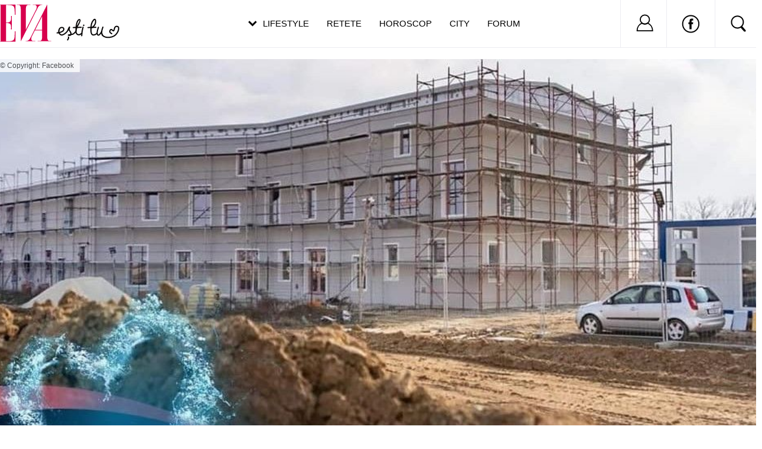

--- FILE ---
content_type: text/html; charset=utf-8
request_url: https://www.google.com/recaptcha/api2/aframe
body_size: 268
content:
<!DOCTYPE HTML><html><head><meta http-equiv="content-type" content="text/html; charset=UTF-8"></head><body><script nonce="6lwkRZVQduXyM6RahV_-OQ">/** Anti-fraud and anti-abuse applications only. See google.com/recaptcha */ try{var clients={'sodar':'https://pagead2.googlesyndication.com/pagead/sodar?'};window.addEventListener("message",function(a){try{if(a.source===window.parent){var b=JSON.parse(a.data);var c=clients[b['id']];if(c){var d=document.createElement('img');d.src=c+b['params']+'&rc='+(localStorage.getItem("rc::a")?sessionStorage.getItem("rc::b"):"");window.document.body.appendChild(d);sessionStorage.setItem("rc::e",parseInt(sessionStorage.getItem("rc::e")||0)+1);localStorage.setItem("rc::h",'1769426887626');}}}catch(b){}});window.parent.postMessage("_grecaptcha_ready", "*");}catch(b){}</script></body></html>

--- FILE ---
content_type: text/plain
request_url: https://www.google-analytics.com/j/collect?v=1&_v=j102&a=1335512649&t=pageview&_s=1&dl=https%3A%2F%2Fwww.eva.ro%2Fdietafitness%2Fdieta%2Fin-cadrul-celei-de-a-zecea-editii-a-swimathon-bucuresti-echipa-herbalife-nutrition-romania-sprijina-campania-asociatiei-ana-si-copiii-pentru-finalizarea-centrului-de-sprijin-social-si-educativ-articol-297155.html&ul=en-us%40posix&dt=%C3%8En%20cadrul%20celei%20de-a%20zecea%20edi%C8%9Bii%20a%20Swimathon%20Bucure%C8%99ti%2C%20Echipa%20Herbalife%20Nutrition%20Rom%C3%A2nia%20sprijin%C4%83%20campania%20Asocia%C8%9Biei%20%E2%80%9EAna%20%C8%99i%20Copiii%E2%80%9D%20pentru%20finalizarea%20Centrului%20de%20Sprijin%20Social%20%C8%99i%20Educativ%20-%20Diet%C4%83%20%26%20Fitness%20%3E%20Dieta%20-%20Eva.ro&sr=1280x720&vp=1280x720&_u=YEDAAAABAAAAAC~&jid=1540884975&gjid=64592026&cid=1566841432.1769426884&tid=UA-283390-59&_gid=906565981.1769426884&_r=1&_slc=1&gtm=45He61m0h1n71PLSZXSv71464664za200zd71464664&gcd=13l3l3l3l1l1&dma=0&tag_exp=103116026~103200004~104527906~104528500~104684208~104684211~105391253~115495938~115616985~115938466~115938469~116682876~116988315~117041588~117223559&z=1573782853
body_size: -823
content:
2,cG-NSWXQ3PXRT

--- FILE ---
content_type: application/javascript; charset=utf-8
request_url: https://fundingchoicesmessages.google.com/f/AGSKWxXSs4PPy0bGENAsRanXOhlQZKf9x40jbzG00_oLxv7DLemXRxpqyznJVLeigmbL3Rodfo2X5MyXF-klWwy8lWl_6vpzMH-jSVTgB7Jzj0xgRlRZ19pzdzjfl0SlVlBcf6eFe681I9HdbG31c0bWqVmwu4zELcYdSj2NTS87tGracKC0wvMxrwXuBDmM/_/ad_side./ad/iframe./sponsored_ad./adbureau./iframe_chitika_
body_size: -1290
content:
window['49ddd8c7-8c78-450f-9638-ec299bfaa207'] = true;

--- FILE ---
content_type: text/javascript;charset=utf-8
request_url: https://p1cluster.cxense.com/p1.js
body_size: 98
content:
cX.library.onP1('6ib97krrhxjwunvjg9xos3j0');


--- FILE ---
content_type: text/javascript;charset=utf-8
request_url: https://id.cxense.com/public/user/id?json=%7B%22identities%22%3A%5B%7B%22type%22%3A%22ckp%22%2C%22id%22%3A%22mkv32z4c7351wtui%22%7D%2C%7B%22type%22%3A%22lst%22%2C%22id%22%3A%226ib97krrhxjwunvjg9xos3j0%22%7D%2C%7B%22type%22%3A%22cst%22%2C%22id%22%3A%226ib97krrhxjwunvjg9xos3j0%22%7D%5D%7D&callback=cXJsonpCB2
body_size: 206
content:
/**/
cXJsonpCB2({"httpStatus":200,"response":{"userId":"cx:3qp2qm6fzl4n5y4sr3x2sfk2y:2od2xzuxmb829","newUser":false}})